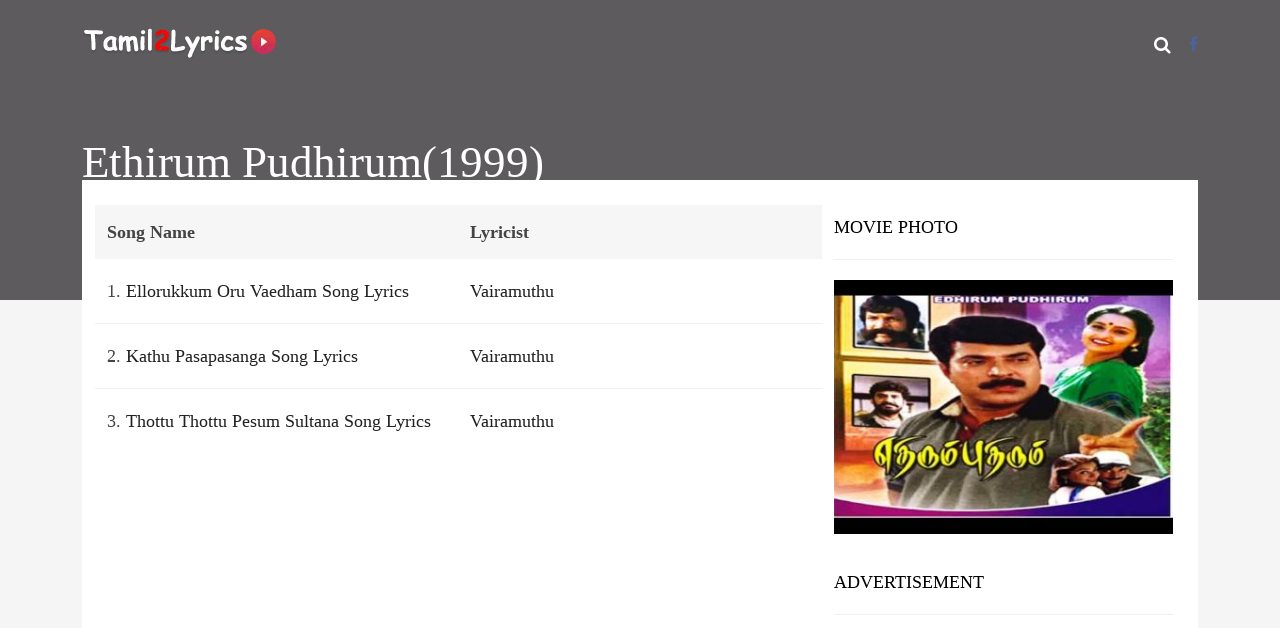

--- FILE ---
content_type: text/html; charset=UTF-8
request_url: https://www.tamil2lyrics.com/movies/ethirum-pudhirum/
body_size: 8702
content:
<!DOCTYPE html>
<!--[if IE 6]><html class="ie ie6" dir="ltr" lang="en-US" prefix="og: https://ogp.me/ns#"><![endif]-->
<!--[if IE 7]><html class="ie ie7" dir="ltr" lang="en-US" prefix="og: https://ogp.me/ns#"><![endif]-->
<!--[if IE 8]><html class="ie ie8" dir="ltr" lang="en-US" prefix="og: https://ogp.me/ns#"><![endif]-->
<!--[if !(IE 6) | !(IE 7) | !(IE 8)  ]><!-->
<html dir="ltr" lang="en-US" prefix="og: https://ogp.me/ns#"><!--<![endif]-->
<head>
<meta charset="UTF-8">
<meta name="author" content="">
<!--[if lt IE 9]>
<script src="http://html5shim.googlecode.com/svn/trunk/html5.js"></script>
<![endif]-->
<link rel="profile" href="https://gmpg.org/xfn/11" />
<link rel="dns-prefetch" href="https://cse.google.com/">
<link rel="dns-prefetch" href="https://fonts.gstatic.com/">
<link rel="dns-prefetch" href="https://www.google-analytics.com/">
<link rel="dns-prefetch" href="https://cse.google.com/">
<link rel="dns-prefetch" href="https://googleads.g.doubleclick.net/">
<link rel="dns-prefetch" href="https://www.google.com/">
<link rel="dns-prefetch" href="https://partner.googleadservices.com/">
<link rel="preconnect" href="https://static.cloudflareinsights.com" crossorigin>
<link rel="preconnect" href="https://pagead2.googlesyndication.com" crossorigin>
<meta name="viewport" content="width=device-width, initial-scale=1, maximum-scale=3">
<link rel="shortcut icon" href="https://www.tamil2lyrics.com/wp-content/uploads/2017/01/favicon-96x96.png"/>	
<link rel="apple-touch-icon-precomposed" sizes="144x144" href="https://www.tamil2lyrics.com/wp-content/uploads/2017/02/android-icon-144x144.png"/> 	
<link rel="apple-touch-icon-precomposed" sizes="114x114" href="https://www.tamil2lyrics.com/wp-content/uploads/2017/01/apple-icon-114x114.png"/> 	
<link rel="apple-touch-icon-precomposed" sizes="72x72" href="https://www.tamil2lyrics.com/wp-content/uploads/2017/01/apple-icon-72x72.png"/> 	
<link rel="apple-touch-icon-precomposed" sizes="57x57" href="https://www.tamil2lyrics.com/wp-content/uploads/2017/01/apple-icon-57x57.png"/> 
<title>Ethirum Pudhirum</title>
<style>img:is([sizes="auto" i], [sizes^="auto," i]){contain-intrinsic-size:3000px 1500px}</style>
<meta name="robots" content="max-image-preview:large"/>
<link rel="canonical" href="https://www.tamil2lyrics.com/movies/ethirum-pudhirum/"/>
<meta property="og:locale" content="en_US"/>
<meta property="og:site_name" content="Tamil Song Lyrics - Latest Tamil Song Lyrics and Movie Lyrics"/>
<meta property="og:type" content="article"/>
<meta property="og:title" content="Ethirum Pudhirum"/>
<meta property="og:url" content="https://www.tamil2lyrics.com/movies/ethirum-pudhirum/"/>
<meta property="og:image" content="https://www.tamil2lyrics.com/wp-content/uploads/2020/03/Ethirum-Pudhirum.jpg"/>
<meta property="og:image:secure_url" content="https://www.tamil2lyrics.com/wp-content/uploads/2020/03/Ethirum-Pudhirum.jpg"/>
<meta property="og:image:width" content="480"/>
<meta property="og:image:height" content="360"/>
<meta property="article:published_time" content="2020-03-03T16:30:52+00:00"/>
<meta property="article:modified_time" content="2020-03-03T16:30:58+00:00"/>
<meta name="twitter:card" content="summary"/>
<meta name="twitter:title" content="Ethirum Pudhirum"/>
<meta name="twitter:image" content="https://www.tamil2lyrics.com/wp-content/uploads/2020/03/Ethirum-Pudhirum.jpg"/>
<script type="application/ld+json" class="aioseo-schema">{"@context":"https:\/\/schema.org","@graph":[{"@type":"BreadcrumbList","@id":"https:\/\/www.tamil2lyrics.com\/movies\/ethirum-pudhirum\/#breadcrumblist","itemListElement":[{"@type":"ListItem","@id":"https:\/\/www.tamil2lyrics.com#listItem","position":1,"name":"Home","item":"https:\/\/www.tamil2lyrics.com","nextItem":{"@type":"ListItem","@id":"https:\/\/www.tamil2lyrics.com\/movies\/#listItem","name":"Albums"}},{"@type":"ListItem","@id":"https:\/\/www.tamil2lyrics.com\/movies\/#listItem","position":2,"name":"Albums","item":"https:\/\/www.tamil2lyrics.com\/movies\/","nextItem":{"@type":"ListItem","@id":"https:\/\/www.tamil2lyrics.com\/music_director\/vidyasagar\/#listItem","name":"Vidyasagar"},"previousItem":{"@type":"ListItem","@id":"https:\/\/www.tamil2lyrics.com#listItem","name":"Home"}},{"@type":"ListItem","@id":"https:\/\/www.tamil2lyrics.com\/music_director\/vidyasagar\/#listItem","position":3,"name":"Vidyasagar","item":"https:\/\/www.tamil2lyrics.com\/music_director\/vidyasagar\/","nextItem":{"@type":"ListItem","@id":"https:\/\/www.tamil2lyrics.com\/movies\/ethirum-pudhirum\/#listItem","name":"Ethirum Pudhirum"},"previousItem":{"@type":"ListItem","@id":"https:\/\/www.tamil2lyrics.com\/movies\/#listItem","name":"Albums"}},{"@type":"ListItem","@id":"https:\/\/www.tamil2lyrics.com\/movies\/ethirum-pudhirum\/#listItem","position":4,"name":"Ethirum Pudhirum","previousItem":{"@type":"ListItem","@id":"https:\/\/www.tamil2lyrics.com\/music_director\/vidyasagar\/#listItem","name":"Vidyasagar"}}]},{"@type":"Organization","@id":"https:\/\/www.tamil2lyrics.com\/#organization","name":"Tamil Song Lyrics - Latest Tamil Song Lyrics and Movie Lyrics","description":"Tamil Film Lyrics","url":"https:\/\/www.tamil2lyrics.com\/"},{"@type":"WebPage","@id":"https:\/\/www.tamil2lyrics.com\/movies\/ethirum-pudhirum\/#webpage","url":"https:\/\/www.tamil2lyrics.com\/movies\/ethirum-pudhirum\/","name":"Ethirum Pudhirum","inLanguage":"en-US","isPartOf":{"@id":"https:\/\/www.tamil2lyrics.com\/#website"},"breadcrumb":{"@id":"https:\/\/www.tamil2lyrics.com\/movies\/ethirum-pudhirum\/#breadcrumblist"},"image":{"@type":"ImageObject","url":"https:\/\/www.tamil2lyrics.com\/wp-content\/uploads\/2020\/03\/Ethirum-Pudhirum.jpg","@id":"https:\/\/www.tamil2lyrics.com\/movies\/ethirum-pudhirum\/#mainImage","width":480,"height":360,"caption":"Ethirum Pudhirum"},"primaryImageOfPage":{"@id":"https:\/\/www.tamil2lyrics.com\/movies\/ethirum-pudhirum\/#mainImage"},"datePublished":"2020-03-03T16:30:52+00:00","dateModified":"2020-03-03T16:30:58+00:00"},{"@type":"WebSite","@id":"https:\/\/www.tamil2lyrics.com\/#website","url":"https:\/\/www.tamil2lyrics.com\/","name":"Tamil Song Lyrics - Latest Tamil Song Lyrics and Movie Lyrics","description":"Tamil Film Lyrics","inLanguage":"en-US","publisher":{"@id":"https:\/\/www.tamil2lyrics.com\/#organization"}}]}</script>
<link rel='dns-prefetch' href='//www.tamil2lyrics.com'/>
<link href='https://fonts.gstatic.com' crossorigin rel='preconnect'/>
<style id='classic-theme-styles-inline-css'>.wp-block-button__link{color:#fff;background-color:#32373c;border-radius:9999px;box-shadow:none;text-decoration:none;padding:calc(.667em + 2px) calc(1.333em + 2px);font-size:1.125em}.wp-block-file__button{background:#32373c;color:#fff;text-decoration:none}</style>
<link rel="stylesheet" type="text/css" href="//www.tamil2lyrics.com/wp-content/cache/wpfc-minified/8if3k31i/4kzbp.css" media="all"/>
<style id='global-styles-inline-css'>:root{--wp--preset--aspect-ratio--square:1;--wp--preset--aspect-ratio--4-3:4/3;--wp--preset--aspect-ratio--3-4:3/4;--wp--preset--aspect-ratio--3-2:3/2;--wp--preset--aspect-ratio--2-3:2/3;--wp--preset--aspect-ratio--16-9:16/9;--wp--preset--aspect-ratio--9-16:9/16;--wp--preset--color--black:#000000;--wp--preset--color--cyan-bluish-gray:#abb8c3;--wp--preset--color--white:#ffffff;--wp--preset--color--pale-pink:#f78da7;--wp--preset--color--vivid-red:#cf2e2e;--wp--preset--color--luminous-vivid-orange:#ff6900;--wp--preset--color--luminous-vivid-amber:#fcb900;--wp--preset--color--light-green-cyan:#7bdcb5;--wp--preset--color--vivid-green-cyan:#00d084;--wp--preset--color--pale-cyan-blue:#8ed1fc;--wp--preset--color--vivid-cyan-blue:#0693e3;--wp--preset--color--vivid-purple:#9b51e0;--wp--preset--gradient--vivid-cyan-blue-to-vivid-purple:linear-gradient(135deg,rgba(6,147,227,1) 0%,rgb(155,81,224) 100%);--wp--preset--gradient--light-green-cyan-to-vivid-green-cyan:linear-gradient(135deg,rgb(122,220,180) 0%,rgb(0,208,130) 100%);--wp--preset--gradient--luminous-vivid-amber-to-luminous-vivid-orange:linear-gradient(135deg,rgba(252,185,0,1) 0%,rgba(255,105,0,1) 100%);--wp--preset--gradient--luminous-vivid-orange-to-vivid-red:linear-gradient(135deg,rgba(255,105,0,1) 0%,rgb(207,46,46) 100%);--wp--preset--gradient--very-light-gray-to-cyan-bluish-gray:linear-gradient(135deg,rgb(238,238,238) 0%,rgb(169,184,195) 100%);--wp--preset--gradient--cool-to-warm-spectrum:linear-gradient(135deg,rgb(74,234,220) 0%,rgb(151,120,209) 20%,rgb(207,42,186) 40%,rgb(238,44,130) 60%,rgb(251,105,98) 80%,rgb(254,248,76) 100%);--wp--preset--gradient--blush-light-purple:linear-gradient(135deg,rgb(255,206,236) 0%,rgb(152,150,240) 100%);--wp--preset--gradient--blush-bordeaux:linear-gradient(135deg,rgb(254,205,165) 0%,rgb(254,45,45) 50%,rgb(107,0,62) 100%);--wp--preset--gradient--luminous-dusk:linear-gradient(135deg,rgb(255,203,112) 0%,rgb(199,81,192) 50%,rgb(65,88,208) 100%);--wp--preset--gradient--pale-ocean:linear-gradient(135deg,rgb(255,245,203) 0%,rgb(182,227,212) 50%,rgb(51,167,181) 100%);--wp--preset--gradient--electric-grass:linear-gradient(135deg,rgb(202,248,128) 0%,rgb(113,206,126) 100%);--wp--preset--gradient--midnight:linear-gradient(135deg,rgb(2,3,129) 0%,rgb(40,116,252) 100%);--wp--preset--font-size--small:13px;--wp--preset--font-size--medium:20px;--wp--preset--font-size--large:36px;--wp--preset--font-size--x-large:42px;--wp--preset--spacing--20:0.44rem;--wp--preset--spacing--30:0.67rem;--wp--preset--spacing--40:1rem;--wp--preset--spacing--50:1.5rem;--wp--preset--spacing--60:2.25rem;--wp--preset--spacing--70:3.38rem;--wp--preset--spacing--80:5.06rem;--wp--preset--shadow--natural:6px 6px 9px rgba(0, 0, 0, 0.2);--wp--preset--shadow--deep:12px 12px 50px rgba(0, 0, 0, 0.4);--wp--preset--shadow--sharp:6px 6px 0px rgba(0, 0, 0, 0.2);--wp--preset--shadow--outlined:6px 6px 0px -3px rgba(255, 255, 255, 1), 6px 6px rgba(0, 0, 0, 1);--wp--preset--shadow--crisp:6px 6px 0px rgba(0, 0, 0, 1);}:where(.is-layout-flex){gap:0.5em;}:where(.is-layout-grid){gap:0.5em;}body .is-layout-flex{display:flex;}.is-layout-flex{flex-wrap:wrap;align-items:center;}.is-layout-flex > :is(*, div){margin:0;}body .is-layout-grid{display:grid;}.is-layout-grid > :is(*, div){margin:0;}:where(.wp-block-columns.is-layout-flex){gap:2em;}:where(.wp-block-columns.is-layout-grid){gap:2em;}:where(.wp-block-post-template.is-layout-flex){gap:1.25em;}:where(.wp-block-post-template.is-layout-grid){gap:1.25em;}.has-black-color{color:var(--wp--preset--color--black) !important;}.has-cyan-bluish-gray-color{color:var(--wp--preset--color--cyan-bluish-gray) !important;}.has-white-color{color:var(--wp--preset--color--white) !important;}.has-pale-pink-color{color:var(--wp--preset--color--pale-pink) !important;}.has-vivid-red-color{color:var(--wp--preset--color--vivid-red) !important;}.has-luminous-vivid-orange-color{color:var(--wp--preset--color--luminous-vivid-orange) !important;}.has-luminous-vivid-amber-color{color:var(--wp--preset--color--luminous-vivid-amber) !important;}.has-light-green-cyan-color{color:var(--wp--preset--color--light-green-cyan) !important;}.has-vivid-green-cyan-color{color:var(--wp--preset--color--vivid-green-cyan) !important;}.has-pale-cyan-blue-color{color:var(--wp--preset--color--pale-cyan-blue) !important;}.has-vivid-cyan-blue-color{color:var(--wp--preset--color--vivid-cyan-blue) !important;}.has-vivid-purple-color{color:var(--wp--preset--color--vivid-purple) !important;}.has-black-background-color{background-color:var(--wp--preset--color--black) !important;}.has-cyan-bluish-gray-background-color{background-color:var(--wp--preset--color--cyan-bluish-gray) !important;}.has-white-background-color{background-color:var(--wp--preset--color--white) !important;}.has-pale-pink-background-color{background-color:var(--wp--preset--color--pale-pink) !important;}.has-vivid-red-background-color{background-color:var(--wp--preset--color--vivid-red) !important;}.has-luminous-vivid-orange-background-color{background-color:var(--wp--preset--color--luminous-vivid-orange) !important;}.has-luminous-vivid-amber-background-color{background-color:var(--wp--preset--color--luminous-vivid-amber) !important;}.has-light-green-cyan-background-color{background-color:var(--wp--preset--color--light-green-cyan) !important;}.has-vivid-green-cyan-background-color{background-color:var(--wp--preset--color--vivid-green-cyan) !important;}.has-pale-cyan-blue-background-color{background-color:var(--wp--preset--color--pale-cyan-blue) !important;}.has-vivid-cyan-blue-background-color{background-color:var(--wp--preset--color--vivid-cyan-blue) !important;}.has-vivid-purple-background-color{background-color:var(--wp--preset--color--vivid-purple) !important;}.has-black-border-color{border-color:var(--wp--preset--color--black) !important;}.has-cyan-bluish-gray-border-color{border-color:var(--wp--preset--color--cyan-bluish-gray) !important;}.has-white-border-color{border-color:var(--wp--preset--color--white) !important;}.has-pale-pink-border-color{border-color:var(--wp--preset--color--pale-pink) !important;}.has-vivid-red-border-color{border-color:var(--wp--preset--color--vivid-red) !important;}.has-luminous-vivid-orange-border-color{border-color:var(--wp--preset--color--luminous-vivid-orange) !important;}.has-luminous-vivid-amber-border-color{border-color:var(--wp--preset--color--luminous-vivid-amber) !important;}.has-light-green-cyan-border-color{border-color:var(--wp--preset--color--light-green-cyan) !important;}.has-vivid-green-cyan-border-color{border-color:var(--wp--preset--color--vivid-green-cyan) !important;}.has-pale-cyan-blue-border-color{border-color:var(--wp--preset--color--pale-cyan-blue) !important;}.has-vivid-cyan-blue-border-color{border-color:var(--wp--preset--color--vivid-cyan-blue) !important;}.has-vivid-purple-border-color{border-color:var(--wp--preset--color--vivid-purple) !important;}.has-vivid-cyan-blue-to-vivid-purple-gradient-background{background:var(--wp--preset--gradient--vivid-cyan-blue-to-vivid-purple) !important;}.has-light-green-cyan-to-vivid-green-cyan-gradient-background{background:var(--wp--preset--gradient--light-green-cyan-to-vivid-green-cyan) !important;}.has-luminous-vivid-amber-to-luminous-vivid-orange-gradient-background{background:var(--wp--preset--gradient--luminous-vivid-amber-to-luminous-vivid-orange) !important;}.has-luminous-vivid-orange-to-vivid-red-gradient-background{background:var(--wp--preset--gradient--luminous-vivid-orange-to-vivid-red) !important;}.has-very-light-gray-to-cyan-bluish-gray-gradient-background{background:var(--wp--preset--gradient--very-light-gray-to-cyan-bluish-gray) !important;}.has-cool-to-warm-spectrum-gradient-background{background:var(--wp--preset--gradient--cool-to-warm-spectrum) !important;}.has-blush-light-purple-gradient-background{background:var(--wp--preset--gradient--blush-light-purple) !important;}.has-blush-bordeaux-gradient-background{background:var(--wp--preset--gradient--blush-bordeaux) !important;}.has-luminous-dusk-gradient-background{background:var(--wp--preset--gradient--luminous-dusk) !important;}.has-pale-ocean-gradient-background{background:var(--wp--preset--gradient--pale-ocean) !important;}.has-electric-grass-gradient-background{background:var(--wp--preset--gradient--electric-grass) !important;}.has-midnight-gradient-background{background:var(--wp--preset--gradient--midnight) !important;}.has-small-font-size{font-size:var(--wp--preset--font-size--small) !important;}.has-medium-font-size{font-size:var(--wp--preset--font-size--medium) !important;}.has-large-font-size{font-size:var(--wp--preset--font-size--large) !important;}.has-x-large-font-size{font-size:var(--wp--preset--font-size--x-large) !important;}:where(.wp-block-post-template.is-layout-flex){gap:1.25em;}:where(.wp-block-post-template.is-layout-grid){gap:1.25em;}:where(.wp-block-columns.is-layout-flex){gap:2em;}:where(.wp-block-columns.is-layout-grid){gap:2em;}:root :where(.wp-block-pullquote){font-size:1.5em;line-height:1.6;}</style>
<link rel="stylesheet" type="text/css" href="//www.tamil2lyrics.com/wp-content/cache/wpfc-minified/d66w3xfw/4kzbs.css" media="all"/>
<script id="modernizr-js" data-type="lazy" data-src="https://www.tamil2lyrics.com/wp-content/themes/muusico/js/modernizr-2.6.2-respond-1.1.0.min.js?ver=6.8.3"></script>
<script src="https://www.tamil2lyrics.com/wp-includes/js/jquery/jquery.min.js?ver=3.7.1" id="jquery-core-js"></script>
<script src="https://www.tamil2lyrics.com/wp-includes/js/jquery/jquery-migrate.min.js?ver=3.4.1" id="jquery-migrate-js"></script>
<script id="anb-js-js" data-type="lazy" data-src="https://www.tamil2lyrics.com/wp-content/plugins/alert-notice-boxes/js/anb.js?ver=210715-102342"></script>
<link rel='shortlink' href='https://www.tamil2lyrics.com/?p=34292'/>
<style>a:hover, cite,.post-format-icon, var,.big-letter h1, .post-materials ul li i,.post-paginate p,.sf-menu li a:hover,.sf-menu .menu-item-has-children:hover:before,.lyric-alphabet ul li a:hover,.popular-lyrics .title h3 i, .latest-lyrics-container h3 i,.lyrics-title h3 a,.same-album a{color:#e4422e!important;}
q,blockquote{border-left:#e4422e!important;}
kbd,.button,.sidebar-widget hr,.searchform input[type="submit"],.post-password-form input[type="submit"],.contact-form-style input[type="submit"],.wpcf7 input[type="submit"],.submit-lyric,.media_background{background:#e4422e!important;}
body{background:#f5f5f5 !important;}
body{font-family:Georgia, serif !important;font-size:18px;line-height:24px;}::-webkit-input-placeholder{font-family:Georgia, serif !important;font-size:18px;line-height:24px;}:-moz-placeholder{font-family:Georgia, serif !important;font-size:18px;line-height:24px;}::-moz-placeholder{font-family:Georgia, serif !important;font-size:18px;line-height:24px;}:-ms-input-placeholder{font-family:Georgia, serif !important;font-size:18px;line-height:24px;}
h1,h2,h3,h4,h5,h6{font-family:Georgia, serif !important;}
#content{display:none;}
#show:target #content{display:inline-block;}
#show:target #open{display:none;}
.youtubecontainer{position:relative;width:100%;height:0;padding-bottom:56.25%;}
.yvideo{position:absolute;top:0;left:0;width:100%;height:100%;}
.tablink{color:white;font-weight:bold;background-color:#555;float:left;border:none;outline:none;cursor:pointer;padding:4px 0px;width:50%;border-radius:8px;}
.tablink:hover{background-color:#777;}
.tabcontent{display:none;padding-top:12px;height:100%;}
.lyrics-title{position:absolute;bottom:130px;}
.content-pull-single{width:100%!important;position:absolute;top:-320px;left:0;}
.lyrics-title h1{color:#FFF;font-size:45px;padding-right:15px;line-height:35px;padding-bottom:0px;}
.lyrics-title h4{color:#c9c9c9;padding-bottom:20px;}
@media only screen and (max-width: 600px) {
.lyrics-title{position:absolute;bottom:100px;}
.content-pull-single{width:100%!important;position:absolute;top:-105px;left:0;}
.lyrics-title h1{font-size:25px;line-height:25px;color:#FFF;font-size:45px;padding-right:15px;line-height:35px;}
}
@media only screen and (max-device-width: 480px) {
.lyrics-title h1{font-size:25px;line-height:25px;color:#FFF;font-size:35px;padding-right:15px;line-height:28px;}
}
@media all and (device-width: 768px) and (device-height: 1024px) and (orientation:portrait) {
.lyrics-title h1{line-height:25px;color:#FFF;font-size:35px;padding-right:15px;line-height:35px;}
}
@media all and (device-width: 768px) and (device-height: 1024px) and (orientation:landscape) {
.lyrics-title h1{line-height:25px;color:#FFF;font-size:35px;padding-right:15px;line-height:35px;}
}
#ad-header{min-height:266px;}
@media screen and (min-width:40em){
#ad-header{min-height:200px;}
}
#ad-sidebar{min-height:250px;}
@media screen and (min-width:40em){
#ad-sidebar{min-height:200px;}
}
+ .list-group {
.list-group-item:first-child {
border-top: 0;
}
.list-group {
display: flex;
flex-direction: column;
// No need to set list-style: none; since .list-group-item is block level
padding-left: 0; // reset padding because ul and ol
margin-bottom: 0;
}
.mainlyricscontent{
width:100%;display:inline-block;
}</style>
<style id="wp-custom-css">.related-post .post-list .item{display:flex !important;flex-direction:row;}
.related-post .post-list .post_excerpt{display:none !important}
.related-post .post-list .item .post_title{color:#222 !important;font-family:arial;padding-left:16px !important;width:calc(100% - 70px) !important;flex:0 0 calc(100% - 70px) !important;}
.related-post .post-list .item .post_thumb{width:70px;flex:0 0 70px;}
.related-post .post-list .item{width:100% !important;margin:0 !important;border-bottom:1px solid #e8e8e8;}</style>
<style title="dynamic-css" class="options-output">h2.site-description{font-family:Georgia, serif;line-height:24px;font-weight:400;font-size:18px;}h2.site-description{font-family:Georgia, serif;}</style>
<script data-wpfc-render="false">var Wpfcll={s:[],osl:0,scroll:false,i:function(){Wpfcll.ss();window.addEventListener('load',function(){let observer=new MutationObserver(mutationRecords=>{Wpfcll.osl=Wpfcll.s.length;Wpfcll.ss();if(Wpfcll.s.length > Wpfcll.osl){Wpfcll.ls(false);}});observer.observe(document.getElementsByTagName("html")[0],{childList:true,attributes:true,subtree:true,attributeFilter:["src"],attributeOldValue:false,characterDataOldValue:false});Wpfcll.ls(true);});window.addEventListener('scroll',function(){Wpfcll.scroll=true;Wpfcll.ls(false);});window.addEventListener('resize',function(){Wpfcll.scroll=true;Wpfcll.ls(false);});window.addEventListener('click',function(){Wpfcll.scroll=true;Wpfcll.ls(false);});},c:function(e,pageload){var w=document.documentElement.clientHeight || body.clientHeight;var n=0;if(pageload){n=0;}else{n=(w > 800) ? 800:200;n=Wpfcll.scroll ? 800:n;}var er=e.getBoundingClientRect();var t=0;var p=e.parentNode ? e.parentNode:false;if(typeof p.getBoundingClientRect=="undefined"){var pr=false;}else{var pr=p.getBoundingClientRect();}if(er.x==0 && er.y==0){for(var i=0;i < 10;i++){if(p){if(pr.x==0 && pr.y==0){if(p.parentNode){p=p.parentNode;}if(typeof p.getBoundingClientRect=="undefined"){pr=false;}else{pr=p.getBoundingClientRect();}}else{t=pr.top;break;}}};}else{t=er.top;}if(w - t+n > 0){return true;}return false;},r:function(e,pageload){var s=this;var oc,ot;try{oc=e.getAttribute("data-wpfc-original-src");ot=e.getAttribute("data-wpfc-original-srcset");originalsizes=e.getAttribute("data-wpfc-original-sizes");if(s.c(e,pageload)){if(oc || ot){if(e.tagName=="DIV" || e.tagName=="A" || e.tagName=="SPAN"){e.style.backgroundImage="url("+oc+")";e.removeAttribute("data-wpfc-original-src");e.removeAttribute("data-wpfc-original-srcset");e.removeAttribute("onload");}else{if(oc){e.setAttribute('src',oc);}if(ot){e.setAttribute('srcset',ot);}if(originalsizes){e.setAttribute('sizes',originalsizes);}if(e.getAttribute("alt") && e.getAttribute("alt")=="blank"){e.removeAttribute("alt");}e.removeAttribute("data-wpfc-original-src");e.removeAttribute("data-wpfc-original-srcset");e.removeAttribute("data-wpfc-original-sizes");e.removeAttribute("onload");if(e.tagName=="IFRAME"){var y="https://www.youtube.com/embed/";if(navigator.userAgent.match(/\sEdge?\/\d/i)){e.setAttribute('src',e.getAttribute("src").replace(/.+\/templates\/youtube\.html\#/,y));}e.onload=function(){if(typeof window.jQuery !="undefined"){if(jQuery.fn.fitVids){jQuery(e).parent().fitVids({customSelector:"iframe[src]"});}}var s=e.getAttribute("src").match(/templates\/youtube\.html\#(.+)/);if(s){try{var i=e.contentDocument || e.contentWindow;if(i.location.href=="about:blank"){e.setAttribute('src',y+s[1]);}}catch(err){e.setAttribute('src',y+s[1]);}}}}}}else{if(e.tagName=="NOSCRIPT"){if(jQuery(e).attr("data-type")=="wpfc"){e.removeAttribute("data-type");jQuery(e).after(jQuery(e).text());}}}}}catch(error){console.log(error);console.log("==>",e);}},ss:function(){var i=Array.prototype.slice.call(document.getElementsByTagName("img"));var f=Array.prototype.slice.call(document.getElementsByTagName("iframe"));var d=Array.prototype.slice.call(document.getElementsByTagName("div"));var a=Array.prototype.slice.call(document.getElementsByTagName("a"));var s=Array.prototype.slice.call(document.getElementsByTagName("span"));var n=Array.prototype.slice.call(document.getElementsByTagName("noscript"));this.s=i.concat(f).concat(d).concat(a).concat(s).concat(n);},ls:function(pageload){var s=this;[].forEach.call(s.s,function(e,index){s.r(e,pageload);});}};document.addEventListener('DOMContentLoaded',function(){wpfci();});function wpfci(){Wpfcll.i();}</script>
</head>
<body class="wp-singular album-template-default single single-album postid-34292 wp-theme-muusico wp-child-theme-muusico-child">
<div id="wrapper" class="fitvids"><div class='background-single-lyrics' style='background: url() center center; background-size:cover;'/>        <div class="single-lyrics-overlay">
<div class="blog-back">
<div class="container">
<div class="row">
<div class="nav-top menu-container">  
<div class="main-header clearfix">
<div class="logo pull-left">
<div class="limg"><a href="https://www.tamil2lyrics.com/"><img alt="tamil2lyrics header logo image" width="200" height="33" class="img-responsive" src="https://www.tamil2lyrics.com/wp-content/uploads/2017/04/white-black-logo-min.webp"></a></div></div><div class="pull-right">
<div class="pull-left no-interaction">
<div id="navigation-menu" class="menu"> <nav id="menu"> <ul id="nav" class="sf-menu navigate"><li id="menu-item-34" class="menu-item menu-item-type-custom menu-item-object-custom"><a href="/">Home</a></li> <li id="menu-item-576" class="menu-item menu-item-type-post_type menu-item-object-page"><a href="https://www.tamil2lyrics.com/movie/">Movies</a></li> <li id="menu-item-23060" class="menu-item menu-item-type-post_type menu-item-object-page"><a href="https://www.tamil2lyrics.com/music-directors-list/">Music Directors List</a></li> <li id="menu-item-39581" class="menu-item menu-item-type-post_type menu-item-object-page menu-item-has-children"><a href="https://www.tamil2lyrics.com/singers-list/">Singers List</a> <ul class="sub-menu"> <li id="menu-item-39582" class="menu-item menu-item-type-post_type menu-item-object-page"><a href="https://www.tamil2lyrics.com/s-p-balasubrahmanyam-songs/">S.P. Balasubrahmanyam Songs</a></li> <li id="menu-item-45103" class="menu-item menu-item-type-post_type menu-item-object-page"><a href="https://www.tamil2lyrics.com/s-janaki-songs/">S Janaki Songs</a></li> </ul> </li> </ul> </nav></div></div><div class="pull-left header-search">
<a id="search-button" href="#"><i class="fa fa-search open-search"></i></a>
<div id="mini-search-wrapper">
<form role="search" action="https://www.tamil2lyrics.com/" method="get">
<input type="search" id="s" name="s" class="s-input" required />
<input type="submit" class="s-submit" value="Search" />
<div class="searchminicats"> <ul> <li><input type="radio" name="post_type" value="lyrics" checked>Lyrics</li> <li><input type="radio" name="post_type" value="album">Albums</li> <li><input type="radio" name="post_type" value="artist">Artists</li> </ul></div></form></div></div><div class="pull-right social-icons"> <ul> <li><a href="https://facebook.com/tamil2lyrics" aria-label="Facebook" target="_blank" rel="noopener noreferrer nofollow"><i class="fa fa-facebook"></i></a></li> </ul></div></div><div class="social-media pull-right">
<div id="mobile-header">
<div id="responsive-menu-button"> <span class="top"></span><span class="middle"></span><span class="middlecopy"></span><span class="bottom"></span></div></div></div></div></div></div></div></div><div class="container">
<div class="lyrics-title album">
<div class="pull-left"><h1>Ethirum Pudhirum(1999)</h1></div></div></div></div></div><div class="container content-capsule">
<div class="content-pull-single">
<div class="page-container clearfix">
<div class="container">
<div class="second-container second-padding clearfix">
<div class="row margint10 marginb10">
<div class="col-lg-8 col-sm-8">
<script async src="//pagead2.googlesyndication.com/pagead/js/adsbygoogle.js"></script>
<script>(adsbygoogle=window.adsbygoogle||[]).push({
google_ad_client: "ca-pub-8578227410472538",
enable_page_level_ads: true
});</script>
<div class="album-line row clearfix margint10">
<div class="col-lg-6 col-sm-6 col-xs-6">
<div class="table-title">Song Name</div></div><div class="col-lg-3 col-sm-3 col-xs-3">
<div class="table-title">Lyricist</div></div></div><div class="list-line row margint10 clearfix">
<div class="col-lg-6 col-sm-6 col-xs-6">1. <a href="https://www.tamil2lyrics.com/lyrics/ellorukkum-oru-vaedham-song-lyrics/">Ellorukkum Oru Vaedham Song Lyrics</a></div><div class="col-lg-3 col-sm-3 col-xs-3"> <a href="https://www.tamil2lyrics.com/Lyricist/vaira-muthu/">Vairamuthu</a></div></div><div class="list-line row margint10 clearfix">
<div class="col-lg-6 col-sm-6 col-xs-6">2. <a href="https://www.tamil2lyrics.com/lyrics/kathu-pasapasanga-song-lyrics/">Kathu Pasapasanga Song Lyrics</a></div><div class="col-lg-3 col-sm-3 col-xs-3"> <a href="https://www.tamil2lyrics.com/Lyricist/vaira-muthu/">Vairamuthu</a></div></div><div class="list-line row margint10 clearfix">
<div class="col-lg-6 col-sm-6 col-xs-6">3. <a href="https://www.tamil2lyrics.com/lyrics/thottu-thottu-pesum-sultana-song-lyrics/">Thottu Thottu Pesum Sultana Song Lyrics</a></div><div class="col-lg-3 col-sm-3 col-xs-3"> <a href="https://www.tamil2lyrics.com/Lyricist/vaira-muthu/">Vairamuthu</a></div></div></div><div class="col-lg-4 col-sm-4 margint10 clearfix">
<div class="single-lyric-ads single-widget">
<div class="title"><h4>MOVIE PHOTO</h4></div><img width="360" height="270" src="https://www.tamil2lyrics.com/wp-content/uploads/2020/03/Ethirum-Pudhirum-360x270.jpg" class="attachment-sidebar-image size-sidebar-image wp-post-image" alt="Ethirum Pudhirum" decoding="async" fetchpriority="high" srcset="https://www.tamil2lyrics.com/wp-content/uploads/2020/03/Ethirum-Pudhirum-360x270.jpg 360w, https://www.tamil2lyrics.com/wp-content/uploads/2020/03/Ethirum-Pudhirum-300x225.jpg 300w, https://www.tamil2lyrics.com/wp-content/uploads/2020/03/Ethirum-Pudhirum.jpg 480w" sizes="(max-width: 360px) 100vw, 360px"/></div><div class="single-lyric-ads single-widget">
<div class="title"><h4>ADVERTISEMENT</h4></div><script async src="//pagead2.googlesyndication.com/pagead/js/adsbygoogle.js"></script> 
<ins class="adsbygoogle" 
style="display:block" 
data-ad-client="ca-pub-8578227410472538" 
data-ad-slot="1894446205" 
data-ad-format="auto"></ins> 
<script>(adsbygoogle=window.adsbygoogle||[]).push({});</script></div></div></div></div></div></div><div class="footer clearfix">
<div class="pull-left footer-logo">
<img alt="footer logo image contains tamil2lyrics text on it" width="200" height="33" src="https://www.tamil2lyrics.com/wp-content/uploads/2017/04/bottom-black-logo-min.webp"></a>
<div class="clearfix">© 2025 - www.tamil2lyrics.com</div></div><div class="pull-right footer-menu"> <ul id="nav" class="sf-menu"><li id="menu-item-1385" class="menu-item menu-item-type-custom menu-item-object-custom"><a href="/">Home</a></li> <li id="menu-item-1384" class="menu-item menu-item-type-post_type menu-item-object-page"><a href="https://www.tamil2lyrics.com/movie/">Movies</a></li> <li id="menu-item-1383" class="menu-item menu-item-type-post_type menu-item-object-page"><a href="https://www.tamil2lyrics.com/partners/">Partners</a></li> <li id="menu-item-46008" class="menu-item menu-item-type-post_type menu-item-object-page"><a href="https://www.tamil2lyrics.com/privacy-policy/">Privacy Policy</a></li> <li id="menu-item-46015" class="menu-item menu-item-type-post_type menu-item-object-page"><a href="https://www.tamil2lyrics.com/contact/">Contact</a></li> </ul></div></div></div></div></div><script type="speculationrules">{"prefetch":[{"source":"document","where":{"and":[{"href_matches":"\/*"},{"not":{"href_matches":["\/wp-*.php","\/wp-admin\/*","\/wp-content\/uploads\/*","\/wp-content\/*","\/wp-content\/plugins\/*","\/wp-content\/themes\/muusico-child\/*","\/wp-content\/themes\/muusico\/*","\/*\\?(.+)"]}},{"not":{"selector_matches":"a[rel~=\"nofollow\"]"}},{"not":{"selector_matches":".no-prefetch, .no-prefetch a"}}]},"eagerness":"conservative"}]}</script>
<div id="anb-default-location">
<div class="anb-bg">
<div id="anb-id-1" class="anb anb-class-info all-devices anb-animation-default delay" data-anb-id="1" data-anb-delay="4" data-anb-show-time="1000" data-anb-limitations-times="0" data-anb-limitations-days="0" data-anb-animation-out-class="anb-animation-out-id-default" data-anb-animation-out-speed="0" data-anb-close-button="2"> <span id="close-anb-id-1" class="anb-close close-anb-info" tabindex="0" title="close box button">&#x2715;</span> <p>"<span style="color: #ffffff;"><strong>Jana Nayagan</strong></span>"Oru Pere Varalaaru Song: <a href="https://www.tamil2lyrics.com/lyrics/oru-pere-varalaaru-song-lyrics/?utm_source=alertmessage&amp;utm_medium=links&amp;utm_campaign=alert" target="_blank" rel="noopener"><strong><span style="color: #000000;">Click Here</span></strong></a></p></div></div></div><script type="module" src="https://www.tamil2lyrics.com/wp-content/plugins/all-in-one-seo-pack/dist/Lite/assets/table-of-contents.95d0dfce.js?ver=4.9.1" id="aioseo/js/src/vue/standalone/blocks/table-of-contents/frontend.js-js"></script>
<script id="bootstrap-js" data-type="lazy" data-src="https://www.tamil2lyrics.com/wp-content/themes/muusico/js/bootstrap5.min.js?ver=3.5.1"></script>
<script id="fitvids-js" data-type="lazy" data-src="https://www.tamil2lyrics.com/wp-content/themes/muusico/js/jquery.fitvids.js?ver=3.5.1"></script>
<script id="superfish-helper-js" data-type="lazy" data-src="https://www.tamil2lyrics.com/wp-content/themes/muusico/js/helperPlugins.js?ver=3.5.1"></script>
<script id="superfish-js" data-type="lazy" data-src="https://www.tamil2lyrics.com/wp-content/themes/muusico/js/superfish.1.4.1.js?ver=3.5.1"></script>
<script id="selectize-js" data-type="lazy" data-src="https://www.tamil2lyrics.com/wp-content/themes/muusico/js/selectize.min.js?ver=3.5.1"></script>
<script id="slicknav-js" data-type="lazy" data-src="https://www.tamil2lyrics.com/wp-content/themes/muusico/js/jquery.slicknav.min.js?ver=3.5.1"></script>
<script id="retina-js" data-type="lazy" data-src="https://www.tamil2lyrics.com/wp-content/themes/muusico/js/retina.min.js?ver=3.5.1"></script>
<script id="owl-js" data-type="lazy" data-src="https://www.tamil2lyrics.com/wp-content/themes/muusico/js/owl.carousel.min.js?ver=3.5.1"></script>
<script id="main-js" data-type="lazy" data-src="https://www.tamil2lyrics.com/wp-content/themes/muusico/js/main.js?ver=3.5.1"></script>
<script id="flying-scripts">const loadScriptsTimer=setTimeout(loadScripts,4*1000);const userInteractionEvents=['click', 'mousemove', 'keydown', 'touchstart', 'touchmove', 'wheel'];userInteractionEvents.forEach(function(event){window.addEventListener(event,triggerScriptLoader,{passive:!0})});function triggerScriptLoader(){loadScripts();clearTimeout(loadScriptsTimer);userInteractionEvents.forEach(function(event){window.removeEventListener(event,triggerScriptLoader,{passive:!0})})}
function loadScripts(){document.querySelectorAll("script[data-type='lazy']").forEach(function(elem){elem.setAttribute("src",elem.getAttribute("data-src"))})}</script>
<script async data-type="lazy" data-src="https://www.googletagmanager.com/gtag/js?id=G-VDHR38RNJB"></script>
<script data-type="lazy" data-src="[data-uri]"></script>
<script>function init(){
var vidDefer=document.getElementsByTagName('iframe');
for (var i=0; i<vidDefer.length; i++){
if(vidDefer[i].getAttribute('data-src')){
vidDefer[i].setAttribute('src',vidDefer[i].getAttribute('data-src'));
}} }
window.onload=init;</script>
<script type="module" src="https://cdn.jsdelivr.net/npm/@justinribeiro/lite-youtube@1.2.0/lite-youtube.js"></script>
</body>
</html><!-- WP Fastest Cache file was created in 0.652 seconds, on January 28, 2026 @ 11:52 am --><!-- need to refresh to see cached version -->

--- FILE ---
content_type: text/html; charset=utf-8
request_url: https://www.google.com/recaptcha/api2/aframe
body_size: 267
content:
<!DOCTYPE HTML><html><head><meta http-equiv="content-type" content="text/html; charset=UTF-8"></head><body><script nonce="iwJPmYNb1ziwY_ReNKZinQ">/** Anti-fraud and anti-abuse applications only. See google.com/recaptcha */ try{var clients={'sodar':'https://pagead2.googlesyndication.com/pagead/sodar?'};window.addEventListener("message",function(a){try{if(a.source===window.parent){var b=JSON.parse(a.data);var c=clients[b['id']];if(c){var d=document.createElement('img');d.src=c+b['params']+'&rc='+(localStorage.getItem("rc::a")?sessionStorage.getItem("rc::b"):"");window.document.body.appendChild(d);sessionStorage.setItem("rc::e",parseInt(sessionStorage.getItem("rc::e")||0)+1);localStorage.setItem("rc::h",'1769601167262');}}}catch(b){}});window.parent.postMessage("_grecaptcha_ready", "*");}catch(b){}</script></body></html>